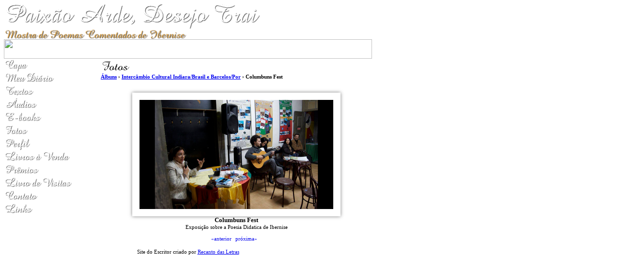

--- FILE ---
content_type: text/html; charset=UTF-8
request_url: https://ibernisemaria.prosaeverso.net/foto.php?idf=1284679
body_size: 2228
content:
<!DOCTYPE html PUBLIC "-//W3C//DTD XHTML 1.0 Transitional//EN" "http://www.w3.org/TR/xhtml1/DTD/xhtml1-transitional.dtd">
<html xmlns="http://www.w3.org/1999/xhtml">
<head>
<title>Paixão Arde, Desejo Trai</title>
<meta name="robots" content="noarchive" />
<script type="text/javascript" src="/scripts/licenseman.js"></script>
<meta http-equiv="Content-Type" content="text/html; charset=utf-8" />
<link href="/comum.css?b1bac679b6" rel="stylesheet" type="text/css" />
<link href="/temas/1/estilo.css?4" rel="stylesheet" type="text/css" />
<script src="/scripts/popup.js" type="text/javascript"></script>
</head>

<body>
	
	<div id="geral">
		<div id="camada">
			<div align="right"><img src="/temas/1/imagens/pena.jpg" width="163" height="170" alt="" /></div>
		</div>
		<div id="titulo">
			<h1><img class="seimtx transparent" src="/i/15774/S2Bw3BiK2eR5I-AwbZ79rQ.png" alt="Paixão Arde, Desejo Trai" style="border:0; width:535px; height:53px"  /></h1>
    		<h2><img class="seimtx transparent" src="/i/15774/HhWs7i9Sxq7mo-KLec7DRQ.png" alt="Mostra de Poemas Comentados de Ibernise" style="border:0; width:382px; height:20px"  /></h2>
		</div>
		<table width="760" border="0" cellpadding="0" cellspacing="0">
			<tr>
				<td valign="top"><img src="/temas/1/imagens/borda_cima.gif" width="760" height="40" /></td>
			</tr>
			<tr>
				<td style='background: url(/temas/1/imagens/borda_miolo.gif)'>
					<table width="760" border="0" cellpadding="0" cellspacing="0" style='background: url(/temas/1/imagens/borda_miolo.gif)'>
						<tr>
							<td width="200" valign="top">
								<div id="menu">
                					                        				<div class="menu-item"><a href="/"><img class="seimtx transparent" src="/i/15774/wTLOLoZ7gT6YdJ1r0tZE3Q.png" alt="Capa" style="border:0; width:54px; height:27px" onmouseover="this.src='/i/15774/CcRF9D411lq_IFEQ5Ja6bw.png'" onmouseout="this.src='/i/15774/wTLOLoZ7gT6YdJ1r0tZE3Q.png'" /><img style="display:none" src="/i/15774/CcRF9D411lq_IFEQ5Ja6bw.png" /></a></div>
                					                        				<div class="menu-item"><a href="/blog.php"><img class="seimtx transparent" src="/i/15774/NPvIif62RSB0IF0FweA5nw.png" alt="Meu Diário" style="border:0; width:108px; height:27px" onmouseover="this.src='/i/15774/XChSzkGPlQl2D6HpeAj9PA.png'" onmouseout="this.src='/i/15774/NPvIif62RSB0IF0FweA5nw.png'" /><img style="display:none" src="/i/15774/XChSzkGPlQl2D6HpeAj9PA.png" /></a></div>
                					                        				<div class="menu-item"><a href="/publicacoes.php"><img class="seimtx transparent" src="/i/15774/WpGpKajrWosDhrAdkYtt5A.png" alt="Textos" style="border:0; width:66px; height:27px" onmouseover="this.src='/i/15774/rs5mV8zAFvO4EIlHFj2jYA.png'" onmouseout="this.src='/i/15774/WpGpKajrWosDhrAdkYtt5A.png'" /><img style="display:none" src="/i/15774/rs5mV8zAFvO4EIlHFj2jYA.png" /></a></div>
                					                        				<div class="menu-item"><a href="/audios.php"><img class="seimtx transparent" src="/i/15774/-B51AL7mPYWHsn9fiz9a1g.png" alt="Áudios" style="border:0; width:73px; height:27px" onmouseover="this.src='/i/15774/54oleN97nYFE9Gn7P02qwA.png'" onmouseout="this.src='/i/15774/-B51AL7mPYWHsn9fiz9a1g.png'" /><img style="display:none" src="/i/15774/54oleN97nYFE9Gn7P02qwA.png" /></a></div>
                					                        				<div class="menu-item"><a href="/ebooks.php"><img class="seimtx transparent" src="/i/15774/W5TMiNhws6m8vRimwjwSTQ.png" alt="E-books" style="border:0; width:81px; height:27px" onmouseover="this.src='/i/15774/7HCn2Se_3yelj8p3xv3G7g.png'" onmouseout="this.src='/i/15774/W5TMiNhws6m8vRimwjwSTQ.png'" /><img style="display:none" src="/i/15774/7HCn2Se_3yelj8p3xv3G7g.png" /></a></div>
                					                        				<div class="menu-item"><a href="/albuns.php"><img class="seimtx transparent" src="/i/15774/GVk_R8FjlI4QEuzxFOcVIA.png" alt="Fotos" style="border:0; width:53px; height:27px" onmouseover="this.src='/i/15774/Q3K-Kx8dun9E7UHdysG4sg.png'" onmouseout="this.src='/i/15774/GVk_R8FjlI4QEuzxFOcVIA.png'" /><img style="display:none" src="/i/15774/Q3K-Kx8dun9E7UHdysG4sg.png" /></a></div>
                					                        				<div class="menu-item"><a href="/perfil.php"><img class="seimtx transparent" src="/i/15774/W8uEA0TfSfd3itItTtyKTg.png" alt="Perfil" style="border:0; width:59px; height:27px" onmouseover="this.src='/i/15774/pe6HKiBJdkz2Qe5OmVWcjw.png'" onmouseout="this.src='/i/15774/W8uEA0TfSfd3itItTtyKTg.png'" /><img style="display:none" src="/i/15774/pe6HKiBJdkz2Qe5OmVWcjw.png" /></a></div>
                					                        				<div class="menu-item"><a href="/livros.php"><img class="seimtx transparent" src="/i/15774/QHMINr_w3tWHSZReI-ucpA.png" alt="Livros à Venda" style="border:0; width:141px; height:27px" onmouseover="this.src='/i/15774/FAGc_jassYNHZYfgDyB43A.png'" onmouseout="this.src='/i/15774/QHMINr_w3tWHSZReI-ucpA.png'" /><img style="display:none" src="/i/15774/FAGc_jassYNHZYfgDyB43A.png" /></a></div>
                					                        				<div class="menu-item"><a href="/premios.php"><img class="seimtx transparent" src="/i/15774/yeRj4R6dTmkb-IOD18tUNQ.png" alt="Prêmios" style="border:0; width:76px; height:27px" onmouseover="this.src='/i/15774/kyexoYU216HXrPnTk5wurg.png'" onmouseout="this.src='/i/15774/yeRj4R6dTmkb-IOD18tUNQ.png'" /><img style="display:none" src="/i/15774/kyexoYU216HXrPnTk5wurg.png" /></a></div>
                					                        				<div class="menu-item"><a href="/livrovisitas.php"><img class="seimtx transparent" src="/i/15774/fawwFWS0_hRlav6Icn7fwg.png" alt="Livro de Visitas" style="border:0; width:145px; height:27px" onmouseover="this.src='/i/15774/hp3qLIRManS0kQ-VuVnj0A.png'" onmouseout="this.src='/i/15774/fawwFWS0_hRlav6Icn7fwg.png'" /><img style="display:none" src="/i/15774/hp3qLIRManS0kQ-VuVnj0A.png" /></a></div>
                					                        				<div class="menu-item"><a href="/contato.php"><img class="seimtx transparent" src="/i/15774/YqP07ijHVDieNPZfx9252A.png" alt="Contato" style="border:0; width:74px; height:27px" onmouseover="this.src='/i/15774/YbWkuamnSVPO2AmwNocOcw.png'" onmouseout="this.src='/i/15774/YqP07ijHVDieNPZfx9252A.png'" /><img style="display:none" src="/i/15774/YbWkuamnSVPO2AmwNocOcw.png" /></a></div>
                					                        				<div class="menu-item"><a href="/links.php"><img class="seimtx transparent" src="/i/15774/fqXgYmqh6NnBnpo_cAGKRg.png" alt="Links" style="border:0; width:63px; height:27px" onmouseover="this.src='/i/15774/-ncryM9cwYffnry-ekg3RQ.png'" onmouseout="this.src='/i/15774/fqXgYmqh6NnBnpo_cAGKRg.png'" /><img style="display:none" src="/i/15774/-ncryM9cwYffnry-ekg3RQ.png" /></a></div>
                					                				</div>
								<div id="sidebar"></div>
							</td>
							<td width="560" align="left" valign="top">
								<div id="center">
									<div id="secao">
										<img class="seimtx transparent" src="/i/15774/76Qe51PGKx77yvvClFSMRA.png" alt="Fotos" style="border:0; width:62px; height:31px"  />
									</div>
									<div id="conteudo"><div id="diretorio">
	 <a href='albuns.php'> Álbuns</a> &rsaquo; <a href='album.php?ida=18419'>Intercâmbio Cultural Indiara/Brasil e Barcelos/Por</a> &rsaquo; Columbuns Fest
</div>
<br />

<div class="albblkfoto" id="blkFoto">
	<img class="albfotog" src="/img/?type=photo&id=1284679&maxw=400&maxh=400" width="400" height="225">
	<div class="content-title fototit">Columbuns Fest</div>
	<div class="albfotodescr">Exposição sobre a Poesia Didatica de Ibernise</div>
	<br />
	<div class="lspag3"><a class="lspag3" href="?idf=1284681">&laquo;anterior</a> <a class="lspag3" href="?idf=1284678">pr&oacute;xima&raquo;</a></div>
</div>

<script type="text/javascript">RL.licenseman.init(["blkFoto"], ["Desculpe, o autor não permite a cópia do conteúdo selecionado. Direitos autorais reservados."], [1])</script></div>
								</div>
							</td>
						</tr>
					</table>
				</td>
			</tr>
			<tr>
    			<td style="width:760px; height:42px; text-align:center; background:url(/temas/1/imagens/borda_baixo.gif)"><div class="hospedagem">
	Site do Escritor criado por
	<a href="https://www.recantodasletras.com.br">Recanto das Letras</a>
</div></td>
    		</tr>
		</table>
	</div>
	
</body>
</html>
